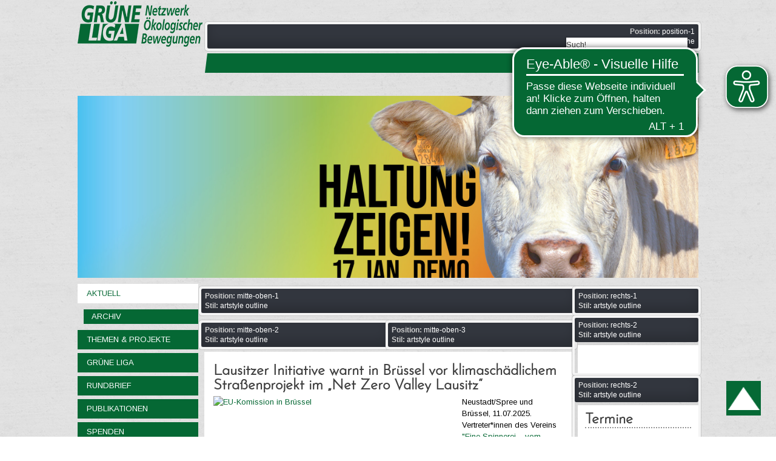

--- FILE ---
content_type: text/html; charset=utf-8
request_url: https://www.grueneliga.de/index.php/de/?tp=1&templatestyle=14&start=25
body_size: 12924
content:
<!DOCTYPE html>
<html dir="ltr" lang="de-de">
<head>
    <base href="https://www.grueneliga.de/index.php/de/" />
	<meta http-equiv="content-type" content="text/html; charset=utf-8" />
	<meta name="generator" content="ideengrün | markus pichlmaier" />
	<title>Aktuell</title>
	<link href="/index.php/de/?format=feed&amp;type=rss" rel="alternate" type="application/rss+xml" title="RSS 2.0" />
	<link href="/index.php/de/?format=feed&amp;type=atom" rel="alternate" type="application/atom+xml" title="Atom 1.0" />
	<link href="/templates/ig_grueneliga_v2/favicon.ico" rel="shortcut icon" type="image/vnd.microsoft.icon" />
	<link href="/plugins/system/imagesizer/lbscripts/lightbox2/lightbox.css" rel="stylesheet" type="text/css" media="all" />
	<link href="/plugins/system/jce/css/content.css?1366ca823d28ff30155afdd86c44bd24" rel="stylesheet" type="text/css" />
	<link href="/media/plg_system_jcemediabox/css/jcemediabox.min.css?7d30aa8b30a57b85d658fcd54426884a" rel="stylesheet" type="text/css" />
	<link href="https://www.grueneliga.de/modules/mod_socialmedialinksgenius/assets/font-awesome.css" rel="stylesheet" type="text/css" />
	<link href="https://www.grueneliga.de/modules/mod_socialmedialinksgenius/assets/style.css" rel="stylesheet" type="text/css" />
	<link href="/templates/ig_grueneliga_v2/html/com_jevents/flat/assets/css/modstyle.css?v=3.6.12" rel="stylesheet" type="text/css" />
	<link href="/media/com_jevents/css/bootstrap.css" rel="stylesheet" type="text/css" />
	<link href="/media/com_jevents/css/bootstrap-responsive.css" rel="stylesheet" type="text/css" />
	<link href="/components/com_jevents/assets/css/jevcustom.css?v=3.6.12" rel="stylesheet" type="text/css" />
	<link href="/modules/mod_slideshowck/themes/grueneliga/css/camera.css" rel="stylesheet" type="text/css" />
	<link href="/media/mod_languages/css/template.css" rel="stylesheet" type="text/css" />
	<style type="text/css">

		.mod-preview {
			background: rgba(100,100,100,.08);
			box-shadow: 0 0 0 4px #f4f4f4, 0 0 0 5px rgba(100,100,100,.2);
			border-radius: 1px;
			margin: 8px 0;
		}
		.mod-preview-info {
			padding: 4px 6px;
			margin-bottom: 5px;
			font-family: Arial, sans-serif;
			font-size: .75rem;
			line-height: 1rem;
			color: white;
			background-color: #33373f;
			border-radius: 3px;
			box-shadow: 0 -10px 20px rgba(0,0,0,.2) inset;
		}
		.mod-preview-info span {
			font-weight: bold;
			color: #ccc;
		}
		.mod-preview-wrapper {
			margin-bottom: .5rem;
		}
		#camera_wrap_117 .camera_pag_ul li img, #camera_wrap_117 .camera_thumbs_cont ul li > img {height:75px;}
#camera_wrap_117 .camera_caption {
	display: block;
	position: absolute;
}
#camera_wrap_117 .camera_caption > div {
	
}
#camera_wrap_117 .camera_caption > div div.camera_caption_title {
	
}
#camera_wrap_117 .camera_caption > div div.camera_caption_desc {
	
}

@media screen and (max-width: 480px) {
		#camera_wrap_117 .camera_caption {
			font-size: 0.6em !important;
		}
		
}
	</style>
	<script type="application/json" class="joomla-script-options new">{"csrf.token":"efa4c439b1fc7b528af379cff6233805","system.paths":{"root":"","base":""}}</script>
	<script src="/media/jui/js/jquery.min.js?1366ca823d28ff30155afdd86c44bd24" type="text/javascript"></script>
	<script src="/media/jui/js/jquery-noconflict.js?1366ca823d28ff30155afdd86c44bd24" type="text/javascript"></script>
	<script src="/media/jui/js/jquery-migrate.min.js?1366ca823d28ff30155afdd86c44bd24" type="text/javascript"></script>
	<script src="/plugins/system/imagesizer/lbscripts/lightbox2/lightbox.min.js" type="text/javascript"></script>
	<script src="/media/jui/js/bootstrap.min.js?1366ca823d28ff30155afdd86c44bd24" type="text/javascript"></script>
	<script src="/media/plg_system_jcemediabox/js/jcemediabox.min.js?7d30aa8b30a57b85d658fcd54426884a" type="text/javascript"></script>
	<script src="/media/system/js/mootools-core.js?1366ca823d28ff30155afdd86c44bd24" type="text/javascript"></script>
	<script src="/media/system/js/core.js?1366ca823d28ff30155afdd86c44bd24" type="text/javascript"></script>
	<script src="/media/system/js/mootools-more.js?1366ca823d28ff30155afdd86c44bd24" type="text/javascript"></script>
	<script src="/media/com_slideshowck/assets/jquery.easing.1.3.js" type="text/javascript"></script>
	<script src="/media/com_slideshowck/assets/camera.min.js?ver=2.5.5" type="text/javascript"></script>
	<script type="text/javascript">
jQuery(function($){ initTooltips(); $("body").on("subform-row-add", initTooltips); function initTooltips (event, container) { container = container || document;$(container).find(".hasTooltip").tooltip({"html": true,"container": "body"});} });jQuery(document).ready(function(){WfMediabox.init({"base":"\/","theme":"standard","width":"","height":"","lightbox":0,"shadowbox":0,"icons":1,"overlay":1,"overlay_opacity":0.8,"overlay_color":"#000000","transition_speed":500,"close":2,"labels":{"close":"PLG_SYSTEM_JCEMEDIABOX_LABEL_CLOSE","next":"PLG_SYSTEM_JCEMEDIABOX_LABEL_NEXT","previous":"PLG_SYSTEM_JCEMEDIABOX_LABEL_PREVIOUS","cancel":"PLG_SYSTEM_JCEMEDIABOX_LABEL_CANCEL","numbers":"PLG_SYSTEM_JCEMEDIABOX_LABEL_NUMBERS","numbers_count":"PLG_SYSTEM_JCEMEDIABOX_LABEL_NUMBERS_COUNT","download":"PLG_SYSTEM_JCEMEDIABOX_LABEL_DOWNLOAD"},"swipe":true,"expand_on_click":true});});function fetchMoreLatestEvents(modid, direction)
{        
        jQuery.ajax({
                    type : 'POST',
                    dataType : 'json',
                    url : "https://www.grueneliga.de/index.php?option=com_jevents&ttoption=com_jevents&typeaheadtask=gwejson&file=fetchlatestevents&path=module&folder=mod_jevents_latest&token=efa4c439b1fc7b528af379cff6233805",
                    data : {'json':JSON.stringify({'modid':modid, 'direction':direction})},
                    contentType: "application/x-www-form-urlencoded; charset=utf-8",
                    scriptCharset: "utf-8"
            })                        
                .done(function( data ){                    
                    jQuery("#mod_events_latest_"+modid+"_data").replaceWith(data.html);
                    try {
                        document.getElementById("mod_events_latest_"+modid+"_data").parentNode.scrollIntoView({block: "start", behavior: "smooth"});
                    }
                    catch (e) {
                    }
                })
                .fail(function(x) {
        alert('fail '+x);
                });
}
		jQuery(document).ready(function(){
			new Slideshowck('#camera_wrap_117', {
				height: '300px',
				minHeight: '150',
				pauseOnClick: false,
				hover: 0,
				fx: 'simpleFade',
				loader: 'none',
				pagination: 1,
				thumbnails: 1,
				thumbheight: 75,
				thumbwidth: 100,
				time: 6000,
				transPeriod: 2000,
				alignment: 'center',
				autoAdvance: 1,
				mobileAutoAdvance: 1,
				portrait: 0,
				barDirection: 'leftToRight',
				imagePath: '/media/com_slideshowck/images/',
				lightbox: 'mediaboxck',
				fullpage: 0,
				mobileimageresolution: '0',
				navigationHover: true,
				mobileNavHover: true,
				navigation: true,
				playPause: true,
				barPosition: 'bottom',
				responsiveCaption: 0,
				keyboardNavigation: 1,
				titleInThumbs: 0,
				captionTime: 0,
				captionOutEffect: 'default',
				captionOutEffectTime: 600,
				container: ''
		});
}); 

	</script>

    <link rel="stylesheet" href="/templates/system/css/system.css" />
    <link rel="stylesheet" href="/templates/system/css/general.css" />
    
    <meta name="viewport" content="initial-scale = 1.0, maximum-scale = 1.0, user-scalable = no, width = device-width">

    <!--[if lt IE 9]><script src="https://html5shiv.googlecode.com/svn/trunk/html5.js"></script><![endif]-->
    <link rel="stylesheet" href="/templates/ig_grueneliga_v2/css/ig-header.css" media="screen">
    <link rel="stylesheet" href="/templates/ig_grueneliga_v2/css/ig-menu.css" media="screen">
    <link rel="stylesheet" href="/templates/ig_grueneliga_v2/css/ig-template.css" media="screen">
    <!--[if lte IE 7]><link rel="stylesheet" href="/templates/ig_grueneliga_v2/css/template.ie7.css" media="screen" /><![endif]-->
    <link rel="stylesheet" href="/templates/ig_grueneliga_v2/css/template.responsive.css" media="all">
	<link rel="stylesheet" type="text/css" href="https://fonts.googleapis.com/css?family=Arimo&amp;subset=latin">

    <link rel="shortcut icon" href="/templates/ig_grueneliga_v2/favicon.ico" type="image/x-icon">

    <script>if ('undefined' != typeof jQuery) document._artxJQueryBackup = jQuery;</script>
    <script src="/templates/ig_grueneliga_v2/jquery.js"></script>
    <script>jQuery.noConflict();</script>
    <script src="/templates/ig_grueneliga_v2/script.js"></script>
        <script>if (document._artxJQueryBackup) jQuery = document._artxJQueryBackup;</script>
    <script src="/templates/ig_grueneliga_v2/script.responsive.js"></script>
    <script type="text/javascript">
	jQuery(document).ready(function(){
				jQuery(function () {
			var scrollDiv = document.createElement('div');
			jQuery(scrollDiv).attr('id', 'nachOben').attr('title', 'nach oben scrollen').appendTo('body');    
			jQuery(window).scroll(function () {
			        if (jQuery(this).scrollTop() >= 200) {
			            jQuery('#nachOben').fadeIn();
			        } else {
			            jQuery('#nachOben').fadeOut();
			        }
			    });
			    jQuery('#nachOben').click(function () {
			        jQuery('body,html').animate({
			            scrollTop: 0
			        },
			        600);
			    });
			});
		
			});			
   </script>
	<script async type="text/javascript" src="/templates/ig_grueneliga_v2/eyeable/grueneliga.de.js"></script>
	<script async type="text/javascript" src="https://cdn.eye-able.com/public/js/eyeAble.js"></script>
	<script async src="https://access.eye-able.com/configs/grueneliga.de.js"></script>
</head>
<body>

<div id="ig-main">

	    <nav class="ig-nav">
        <div id="ig-nav-logo"> 
        		<a href="/" title="zur Startseite von GRÜNE LIGA">
					                        <img src="/templates/ig_grueneliga_v2/images/GL-Logo.png"  class="ig-logoheader" alt="GRÜNE LIGA" />
                                    </a>
        </div>
        
        <div id="ig-nav-nav">
			<div class="mod-preview">
		<div class="mod-preview-info">
			<div class="mod-preview-position">
				<span>Position:</span> position-1			</div>
			<div class="mod-preview-style">
				<span>Stil:</span> none outline			</div>
		</div>
		<div class="mod-preview-wrapper">
					</div>
	</div>
	        
        </div>
	
                      <div class="ig-suche" data-left="99.32%">
                    <form action="/index.php/de/" class="ig-search" method="post">
	<div class="search">
		<label for="mod-search-searchword">Suchen ...</label><input name="searchword" id="mod-search-searchword" maxlength="200"  class="inputbox" type="text" size="0" value="Such!"  onblur="if (this.value=='') this.value='Such!';" onfocus="if (this.value=='Such!') this.value='';" /><input type="submit" value="Suchen" class="button ig-search-button " onclick="this.form.searchword.focus();"/>	<input type="hidden" name="task" value="search" />
	<input type="hidden" name="option" value="com_search" />
	<input type="hidden" name="Itemid" value="322" />
	</div>
</form>
	<div class="mod-preview">
		<div class="mod-preview-info">
			<div class="mod-preview-position">
				<span>Position:</span> suche			</div>
			<div class="mod-preview-style">
				<span>Stil:</span> none outline			</div>
		</div>
		<div class="mod-preview-wrapper">
			<div class="mod-languages">
	    
    	
    <ul class="lang-inline">
	<br />					<li class="lang-active" dir="ltr">
			<a href="/index.php/de/">
							<img src="/media/mod_languages/images/de.gif" alt="Deutsch" title="Deutsch" />						</a>
			</li>
								<li class="" dir="ltr">
			<a href="/index.php/en/">
							<img src="/media/mod_languages/images/en_gb.gif" alt="English (UK)" title="English (UK)" />						</a>
			</li>
				</ul>

</div>
		</div>
	</div>
	              </div>
            </nav>
    
        <header class="ig-header">
        <div class="ig-shapes">
			<!-- begin nostyle -->
<div class="ig-nostyle">
<!-- begin nostyle content -->
<div class="slideshowck  camera_wrap camera_amber_skin" id="camera_wrap_117" style="width:100%;">
			<div data-alt="Kommt zur Demo am Samstag, 17. Januar um 12 Uhr am Brandenburger Tor!" data-thumb="/images/header/th/Header_WHES26_th.jpg" data-src="/images/header/Header_WHES26.jpg" data-link="https://grueneliga.de/index.php/de/component/jevents/icalrepeat.detail/2026/01/17/2072/-/wir-haben-es-satt" data-target="_parent" data-alignment="center">
														<div class="camera_caption none">
										<div class="camera_caption_title">
						Kommt zur Demo am Samstag, 17. Januar um 12 Uhr am Brandenburger Tor!					</div>
																									</div>
									</div>
		<div data-rel="noopener noreferrer" data-alt="UNverkäuflich!" data-thumb="/images/header/th/banner_unverkaeuflich-9603_1030x300_th.jpg" data-src="/images/header/banner_unverkaeuflich-9603_1030x300.jpg" data-link="https://www.kein-tagebau.de/index.php/de/unverkaeuflich" data-target="_blank">
														<div class="camera_caption none">
										<div class="camera_caption_title">
						UNverkäuflich!					</div>
															<div class="camera_caption_desc">
						Dieser Wald ist der Kohlegrube im Weg.										</div>
																				</div>
									</div>
		<div data-alt="Gesteinsabbau" data-thumb="/images/header/th/banner_gesteinsabbau_th.jpg" data-src="/images/header/banner_gesteinsabbau.jpg" data-link="https://grueneliga.de/gesteinsabbau " data-target="_parent">
														<div class="camera_caption none">
										<div class="camera_caption_title">
						Gesteinsabbau					</div>
															<div class="camera_caption_desc">
						Wir vernetzen Initiativen gegen den Raubbau an oberflächennahen Rohstoffen.										</div>
																				</div>
									</div>
		<div data-alt="Wasser" data-thumb="/images/header/th/banner_wasser_-Stephan_Gunkel_th.jpg" data-src="/images/header/banner_wasser_-Stephan_Gunkel.jpg" data-link="https://grueneliga.de/wasser" data-target="_parent">
														<div class="camera_caption none">
										<div class="camera_caption_title">
						Wasser					</div>
															<div class="camera_caption_desc">
						Europas letzte wilde Flüsse retten!										</div>
																				</div>
									</div>
		<div data-alt="#MenschenrechtvorBergrecht" data-thumb="/images/header/th/ig-header09_th.jpg" data-src="/images/header/ig-header09.jpg" data-link="https://grueneliga.de/index.php/de/themen-projekte/gesteinsabbau/1425-online-petition-f%C3%BCr-ein-besseres-bergrecht" data-target="_parent">
														<div class="camera_caption none">
										<div class="camera_caption_title">
						#MenschenrechtvorBergrecht					</div>
															<div class="camera_caption_desc">
						Online-Petition für ein besseres Bergrecht										</div>
																				</div>
									</div>
		<div data-alt="Gründung der Bundeskontaktstelle Wohnen" data-thumb="/images/header/th/Header_BKSt_Wohnen_th.jpeg" data-src="/images/header/Header_BKSt_Wohnen.jpeg" data-link="https://grueneliga.de/wohnen" data-target="_parent" data-alignment="topLeft">
														<div class="camera_caption none">
										<div class="camera_caption_title">
						Gründung der Bundeskontaktstelle Wohnen					</div>
															<div class="camera_caption_desc">
						Engagement für soziales und nachhaltiges Wohnen wird verstetigt										</div>
																				</div>
									</div>
		<div data-alt="Jetzt Fördermitglied der GRÜNEN LIGA  werden!" data-thumb="/images/header/th/Header_1030x300_Subline_th.jpg" data-src="/images/header/Header_1030x300_Subline.jpg" data-link="https://www.grueneliga.de/index.php/de/spenden/foerdermitglied" data-target="_parent" data-alignment="topLeft">
														<div class="camera_caption none">
										<div class="camera_caption_title">
						Jetzt Fördermitglied der GRÜNEN LIGA  werden!					</div>
																									</div>
									</div>
</div>
<div style="clear:both;"></div>
<!-- end nostyle content -->
</div>
<!-- end nostyle -->
        </div>                       
    </header>

	    <div class="ig-sheet clearfix">
    	
    	<div class="ig-layout-wrapper">
        	<div class="ig-content-layout">
				<div class="ig-content-layout-row">
                	                    <div class="ig-layout-cell ig-sidebar1">
                        <div class="ig-vmenublock clearfix"><div class="ig-vmenublockcontent"><ul class="ig-vmenu"><li class="item-101 current active deeper parent"><a class=" active" href="/index.php/de/">Aktuell</a><ul class="active"><li class="item-266"><a href="/index.php/de/aktuell/archiv">Archiv</a></li></ul></li><li class="item-119 deeper parent"><a href="/index.php/de/themen-projekte">Themen &amp; Projekte</a><ul><li class="item-122"><a href="/index.php/de/themen-projekte/kontaktstellen">Kontaktstellen</a></li><li class="item-384"><a href="/index.php/de/themen-projekte/atomtagung">Atomtagung</a></li><li class="item-174 deeper parent"><a href="/index.php/de/themen-projekte/wasser">Wasser</a><ul><li class="item-525"><a href="/index.php/de/themen-projekte/wasser/wrrl-info">WRRL-Info</a></li><li class="item-528"><a href="/index.php/de/themen-projekte/wasser/wasserblatt">Wasserblatt</a></li><li class="item-535"><a href="/index.php/de/themen-projekte/wasser/veranstaltungen">Veranstaltungen</a></li><li class="item-529"><a href="/index.php/de/themen-projekte/wasser/kampagnen">Kampagnen</a></li><li class="item-530"><a href="/index.php/de/themen-projekte/wasser/positionspapiere">Positionspapiere</a></li><li class="item-531"><a href="/index.php/de/themen-projekte/wasser/steckbriefe">Steckbriefe</a></li><li class="item-532"><a href="/index.php/de/themen-projekte/wasser/ausstellung">Ausstellung</a></li><li class="item-533"><a href="/index.php/de/themen-projekte/wasser/gesetze">Gesetze</a></li><li class="item-534"><a href="/index.php/de/themen-projekte/wasser/kooperationen">Kooperationen</a></li><li class="item-527"><a href="/index.php/de/themen-projekte/wasser/kontakt-wasser">Kontakt</a></li></ul></li><li class="item-175"><a href="/index.php/de/themen-projekte/bahn-fuer-alle">Bahn für Alle</a></li><li class="item-176"><a href="/index.php/de/themen-projekte/braunkohle">Braunkohle</a></li><li class="item-120 deeper parent"><a href="/index.php/de/themen-projekte/gesteinsabbau">Gesteinsabbau</a><ul><li class="item-726"><a href="/index.php/de/themen-projekte/gesteinsabbau/steinbeisser">Steinbeißer</a></li><li class="item-727"><a href="/index.php/de/themen-projekte/gesteinsabbau/gesetze">Gesetze</a></li></ul></li><li class="item-234"><a href="/index.php/de/themen-projekte/pestizide">Pestizide</a></li><li class="item-334"><a href="/index.php/de/themen-projekte/handyrecycling">Handyrecycling</a></li><li class="item-236"><a href="/index.php/de/themen-projekte/gentechnik">Gentechnik</a></li><li class="item-237"><a href="/index.php/de/themen-projekte/laerm">Lärm</a></li><li class="item-238"><a href="/index.php/de/themen-projekte/madagaskar">Madagaskar</a></li><li class="item-239"><a href="/index.php/de/themen-projekte/regionalentwicklung">Regionalentwicklung</a></li><li class="item-240"><a href="/index.php/de/themen-projekte/umweltbibliotheken">Umweltbibliotheken</a></li><li class="item-241"><a href="/index.php/de/themen-projekte/verkehr">Verkehr</a></li><li class="item-354"><a href="/index.php/de/themen-projekte/rauchschwalben">Rauchschwalben</a></li><li class="item-554 deeper parent"><a href="/index.php/de/themen-projekte/wohnen">Wohnen</a><ul><li class="item-621"><a href="/index.php/de/themen-projekte/wohnen/datenbank">Datenbank</a></li></ul></li><li class="item-397"><a href="/index.php/de/themen-projekte/weiteres">Weiteres</a></li></ul></li><li class="item-140 deeper parent"><a href="/index.php/de/gruene-liga">GRÜNE LIGA</a><ul><li class="item-308"><a href="/index.php/de/gruene-liga/mitgliedsgruppen">Mitgliedsgruppen</a></li><li class="item-248"><a href="/index.php/de/gruene-liga/geschaeftsstelle">Geschäftsstelle</a></li><li class="item-331"><a href="/index.php/de/gruene-liga/sprecherrat">Sprecherrat</a></li><li class="item-249"><a href="/index.php/de/gruene-liga/jahresberichte">Jahresberichte</a></li><li class="item-250"><a href="/index.php/de/gruene-liga/grundsaetze">Grundsätze</a></li><li class="item-335"><a href="/index.php/de/gruene-liga/buendnisse">Bündnisse</a></li><li class="item-251"><a href="/index.php/de/gruene-liga/stellenangebote">Stellenangebote</a></li><li class="item-252"><a href="/index.php/de/gruene-liga/transparenz">Transparenz</a></li><li class="item-253"><a href="/index.php/de/gruene-liga/gremienvertretung">Gremienvertretung</a></li><li class="item-254"><a href="/index.php/de/gruene-liga/geschichte">Geschichte</a></li></ul></li><li class="item-187 deeper parent"><a href="/index.php/de/rundbrief">Rundbrief</a><ul><li class="item-314"><a href="/index.php/de/rundbrief/rundbrief-abonnieren">Rundbrief abonnieren</a></li><li class="item-269"><a href="/index.php/de/rundbrief/andere-periodika">Andere Periodika</a></li><li class="item-270"><a href="/index.php/de/rundbrief/sonderausgaben">Sonderausgaben</a></li><li class="item-271"><a href="/index.php/de/rundbrief/archiv">Archiv</a></li></ul></li><li class="item-188 deeper parent"><a href="/index.php/de/publikationen">Publikationen</a><ul><li class="item-526"><a href="/index.php/de/publikationen/archiv">Archiv</a></li></ul></li><li class="item-116 deeper parent"><a href="/index.php/de/spenden">Spenden</a><ul><li class="item-353"><a href="/index.php/de/spenden/jetzt-spenden">Jetzt spenden!</a></li><li class="item-242"><a href="/index.php/de/spenden/ueberweisung">Überweisung</a></li><li class="item-358"><a href="/index.php/de/spenden/foerdermitglied">Fördermitglied werden</a></li><li class="item-261"><a href="/index.php/de/spenden/vererben">Vererben</a></li></ul></li><li class="item-322"><a href="/index.php/de/suchen">Suchen</a></li></ul></div></div><br>                        
                        <!-- begin nostyle -->
<div class="ig-nostyle">
<!-- begin nostyle content -->


<div class="custom"  >
	<p><a href="/index.php/de/gruene-liga/transparenz" target="_self" rel="nofollow"><img src="/images/Bilder/Logos/Transparente_ZivilgesellschaftPNG.png" alt="Initiative Transparente Zivilgesellschaft" width="80%" height="auto" style="display: block; margin-left: auto; margin-right: auto;" /></a></p></div>
<!-- end nostyle content -->
</div>
<!-- end nostyle -->
                        <br>	<div class="mod-preview">
		<div class="mod-preview-info">
			<div class="mod-preview-position">
				<span>Position:</span> links-2			</div>
			<div class="mod-preview-style">
				<span>Stil:</span> artstyle outline			</div>
		</div>
		<div class="mod-preview-wrapper">
					</div>
	</div>
	                    </div>
   					    
                	<div class="ig-layout-cell ig-content">
							<div class="mod-preview">
		<div class="mod-preview-info">
			<div class="mod-preview-position">
				<span>Position:</span> mitte-oben-1			</div>
			<div class="mod-preview-style">
				<span>Stil:</span> artstyle outline			</div>
		</div>
		<div class="mod-preview-wrapper">
					</div>
	</div>
	<div class="ig-content-layout"><div class="ig-content-layout-row"><div class="ig-layout-cell" style="width: 50%;">	<div class="mod-preview">
		<div class="mod-preview-info">
			<div class="mod-preview-position">
				<span>Position:</span> mitte-oben-2			</div>
			<div class="mod-preview-style">
				<span>Stil:</span> artstyle outline			</div>
		</div>
		<div class="mod-preview-wrapper">
					</div>
	</div>
	</div><div class="ig-layout-cell" style="width: 50%;">	<div class="mod-preview">
		<div class="mod-preview-info">
			<div class="mod-preview-position">
				<span>Position:</span> mitte-oben-3			</div>
			<div class="mod-preview-style">
				<span>Stil:</span> artstyle outline			</div>
		</div>
		<div class="mod-preview-wrapper">
					</div>
	</div>
	</div></div></div><article class="ig-post ig-messages"><div class="ig-postcontent ig-postcontent-0 clearfix"><div id="system-message-container">
	</div>
</div></article><div class="blog-featured"><div class="items-row cols-1 row-0"><div class="item column-1"><article class="ig-post"><h2 class="ig-postheader"><a href="/index.php/de/themen-projekte/braunkohle/1556-lausitzer-initiative-warnt-in-bruessel-vor-klimaschaedlichem-strassenprojekt-im-net-zero-valley-lausitz">Lausitzer Initiative warnt in Brüssel vor klimaschädlichem Straßenprojekt im „Net Zero Valley Lausitz“</a></h2><div class="ig-postcontent ig-postcontent-0 clearfix"><div class="ig-article"><p><a class="linkthumb" target="_blank" title="EU-Komission in Brüssel" rel="lightbox[id_1556]" href="/cache/images/EU-Kommission_800x800-equal.jpg"><img src="/cache/images/EU-Kommission_400x301-equal.jpg" alt="EU-Komission in Brüssel" width="400" height="301" style="margin: 0px 10px 5px 0px; float: left;" data-old="/images/EU-Kommission.jpg" class="thumb" /></a>Neustadt/Spree und Brüssel, 11.07.2025. Vertreter*innen des Vereins <a href="https://www.eine-spinnerei.de/" target="_blank" rel="nofollow noopener">"Ei</a><a href="https://www.eine-spinnerei.de/" target="_blank" rel="nofollow noopener">ne Spinnerei – vom nachhaltigen Leben e.V."</a> waren am Donnerstag, 10. Juli 2025 in Brüssel, um den zuständigen EU-Kommissar für Klimaschutz, Netto-Null und sauberes Wachstum, Wopke Hoekstra, sowie Abgeordnete des Europäischen Parlaments über ihre Bedenken zur geplanten Maßnahme „Spreestraße K9281“ im Rahmen des Net Zero Valley Lausitz (NZVL) zu informieren.</p>
<p>Der Verein kritisiert, dass der geplante Neubauabschnitt zwischen den Kohlekraftwerksstandorten Schwarze Pumpe und Boxberg mitten durch ein europäisch geschütztes Flora-Fauna-Habitat (FFH) führen soll. Er befürchtet, dass das Projekt den Zielen des Net Zero Industry Act und des European Green Deal widerspricht.</p>
</div><p class="readmore"><a class="readon ig-button" href="/index.php/de/themen-projekte/braunkohle/1556-lausitzer-initiative-warnt-in-bruessel-vor-klimaschaedlichem-strassenprojekt-im-net-zero-valley-lausitz">Weiterlesen&#160;...</a></p></div><div class="ig-postmetadatafooter"><div class="ig-postfootericons ig-metadata-icons"><span class="ig-postcategoryicon">Kategorie: <span class="ig-post-metadata-category-name"><a href="/index.php/de/themen-projekte/braunkohle">Braunkohle</a></span></span></div></div><div class="ig-postmetadataheader"><div class="ig-postheadericons ig-metadata-icons"><span class="ig-postdateicon">Veröffentlicht: Freitag, 11. Juli 2025 13:05</span></div></div></article></div><span class="row-separator"></span></div><div class="items-row cols-1 row-1"><div class="item column-1"><article class="ig-post"><h2 class="ig-postheader"><a href="/index.php/de/themen-projekte/braunkohle/1555-decarbon-days-als-feigenblatt">„Decarbon days“ als Feigenblatt: LEAG enteignet Wald für Kohletagebau</a></h2><div class="ig-postcontent ig-postcontent-0 clearfix"><div class="ig-article"><p>Cottbus, 26.06.2025. Die Umweltgruppe<a class="linkthumb" target="_blank" title="Tagebau" rel="lightbox[id_1555]" href="/images/Tagebau__ideengrün_markus_pichlmaier.jpg"><img src="/cache/images/Tagebau__ideengrün_markus_pichlmaier_400x250-equal.jpg" alt="Tagebau" width="400" height="250" style="margin: 0px 10px 5px 0px; float: left;" data-old="/images/Tagebau__ideengrün_markus_pichlmaier.jpg" class="thumb" /></a> Cottbus sieht die der maßgeblich vom LEAG-Konzern initiierten „Decarbon Days“ als nicht glaubwürdig an, solange das Unternehmen privaten Wald für seine Kohletagebaue enteignet. Mitglieder der Umweltgruppe informieren heute vor dem Veranstaltungsort die Teilnehmenden der „Decarbon Days“.</p>
<p>„Während die Eigentümer versuchen, ihren Wald vor Gericht gegen die LEAG zu verteidigen, stellt sich der Konzern als Vorreiter der Energiewende dar. Auf dieses perfide Greenwashing sollte die Öffentlichkeit nicht hereinfallen.“ sagt Adrian-Elias Rinnert von der Umweltgruppe Cottbus.</p>
</div><p class="readmore"><a class="readon ig-button" href="/index.php/de/themen-projekte/braunkohle/1555-decarbon-days-als-feigenblatt">Weiterlesen&#160;...</a></p></div><div class="ig-postmetadatafooter"><div class="ig-postfootericons ig-metadata-icons"><span class="ig-postcategoryicon">Kategorie: <span class="ig-post-metadata-category-name"><a href="/index.php/de/themen-projekte/braunkohle">Braunkohle</a></span></span></div></div><div class="ig-postmetadataheader"><div class="ig-postheadericons ig-metadata-icons"><span class="ig-postdateicon">Veröffentlicht: Donnerstag, 26. Juni 2025 13:03</span></div></div></article></div><span class="row-separator"></span></div><div class="items-row cols-1 row-2"><div class="item column-1"><article class="ig-post"><h2 class="ig-postheader"><a href="/index.php/de/themen-projekte/weiteres/1553-von-der-revolution-in-die-defensive-am-26-juni-2025-im-museum-pankow">Von der Revolution in die Defensive? am 26. Juni 2025 im Museum Pankow</a></h2><div class="ig-postcontent ig-postcontent-0 clearfix"><div class="ig-article"><h2>Diskussionsabend zur Umweltbewegung in Ostdeutschland</h2>
<p><a class="linkthumb" target="_blank" title="Grünligist*innen der ersten Stunde" rel="lightbox[id_1553]" href="/images/Bilder/Gruene_Liga_Demo.jpg"><img src="/cache/images/Bilder/Gruene_Liga_Demo_400x267-equal.jpg" alt="Grünligist*innen der ersten Stunde" width="400" height="267" style="margin: 0px 10px 5px 0px; float: left;" data-old="/images/Bilder/Gruene_Liga_Demo.jpg" class="thumb" /></a>Im Rahmen unserer Veranstaltungsreihe zu&nbsp;<a href="/35-jahre/" target="_self" rel="nofollow">35 Jahren GRÜNE LIGA</a>&nbsp;diskutieren Rebekka Schwarzbach, Klaus Schlüter und Peter Wensierski generationenübergreifend über die Umweltbewegung in Ostdeutschland. Die Veranstaltung findet nächsten Donnerstag, 26. Juni 2025 ab 19 Uhr&nbsp;in der Aula des Museum Pankow in der Prenzlauer Allee 227/228 statt und wird von Arthur Haus moderiert.</p>
<h2>Revolution oder Defensive?</h2>
<p>„Umweltgruppen hatten einen relevanten Anteil an der friedlichen Revolution“, sagte Steffi Lemke, damals noch Bundesumweltministerin, zum 35-jährigen Mauerfall-Jubiläum im November 2024. Wie konnten diese Gruppen trotz massiver Einschränkungen Druck aufbauen und warum scheint dies heute immer schwieriger zu werden? Die Umweltbewegung wird gerade in Ostdeutschland oft in eine defensive Position genötigt.</p>
</div><p class="readmore"><a class="readon ig-button" href="/index.php/de/themen-projekte/weiteres/1553-von-der-revolution-in-die-defensive-am-26-juni-2025-im-museum-pankow">Weiterlesen&#160;...</a></p></div><div class="ig-postmetadatafooter"><div class="ig-postfootericons ig-metadata-icons"><span class="ig-postcategoryicon">Kategorie: <span class="ig-post-metadata-category-name"><a href="/index.php/de/themen-projekte/weiteres">Weiteres</a></span></span></div></div><div class="ig-postmetadataheader"><div class="ig-postheadericons ig-metadata-icons"><span class="ig-postdateicon">Veröffentlicht: Donnerstag, 19. Juni 2025 14:50</span></div></div></article></div><span class="row-separator"></span></div><div class="items-row cols-1 row-3"><div class="item column-1"><article class="ig-post"><h2 class="ig-postheader"><a href="/index.php/de/themen-projekte/wohnen/1554-win-win-im-bestand">Win-Win im Bestand</a></h2><div class="ig-postcontent ig-postcontent-0 clearfix"><div class="ig-article"><h2>Neues Projekt zur Stärkung der Mobilisierung von Wohnraum im Bestand</h2>
<p><a class="linkthumb" target="_blank" title="Win-Win im Bestand" rel="lightbox[id_1554]" href="/cache/images/Bilder/Wohnen/Win-Win-im-Bestand_800x800-equal.png"><img src="/cache/images/Bilder/Wohnen/Win-Win-im-Bestand_400x300-equal.png" alt="Win-Win im Bestand" width="400" height="300" style="margin: 0px 10px 5px 0px; float: left;" data-old="/images/Bilder/Wohnen/Win-Win-im-Bestand.png" class="thumb" /></a>Während die Bevölkerung Deutschlands seit 1950 um ca. 20 Prozent gewachsen ist, hat sich der Wohnungsbestand um 173 Prozent vergrößert. Nichtsdestotrotz gelten Wohnungen vielerorts als Mangelware. Offensichtlich ist der Wohnraum ungünstig verteilt.</p>
<p>Gerade ältere Menschen wohnen oft auf mehr Wohnfläche als sie tatsächlich nutzen. Viele wollen ihre Wohnsituation verändern, scheitern aber an den komplexen Voraussetzungen. Das gilt sowohl für Personen, die Veränderungen innerhalb ihrer Wohnung umsetzen möchten, als auch solche, die umziehen wollen.</p>
<p>Es stellt sich folglich die Frage wie Bürger*innen dabei unterstützt werden können, Wohnraum im Bestand zu schaffen. Dieser Weg kann eine Alternative zu teurem, ressourcenintensivem Neubau darstellen. Außerdem bietet er die Möglichkeit zur Schaffung von gemeinschaftlichem und altersgerechtem&nbsp;Wohnraum.</p>
</div><p class="readmore"><a class="readon ig-button" href="/index.php/de/themen-projekte/wohnen/1554-win-win-im-bestand">Weiterlesen&#160;...</a></p></div><div class="ig-postmetadatafooter"><div class="ig-postfootericons ig-metadata-icons"><span class="ig-postcategoryicon">Kategorie: <span class="ig-post-metadata-category-name"><a href="/index.php/de/themen-projekte/wohnen">Wohnen</a></span></span></div></div><div class="ig-postmetadataheader"><div class="ig-postheadericons ig-metadata-icons"><span class="ig-postdateicon">Veröffentlicht: Montag, 02. Juni 2025 12:31</span></div></div></article></div><span class="row-separator"></span></div><div class="items-row cols-1 row-4"><div class="item column-1"><article class="ig-post"><h2 class="ig-postheader"><a href="/index.php/de/themen-projekte/weiteres/1550-gruene-liga-laedt-zum-umweltfestival-2025-ein">GRÜNE LIGA lädt zum Umweltfestival am 1. Juni 2025 ein</a></h2><div class="ig-postcontent ig-postcontent-0 clearfix"><div class="ig-article"><h2>30 Jahre Umweltfestival - 35 Jahre GRÜNE LIGA</h2>
<p><a class="linkthumb" target="_blank" title="Umweltfestival" rel="lightbox[id_1550]" href="/images/Bilder/Umweltfestival2024_2.jpg"><img src="/cache/images/Bilder/Umweltfestival2024_2_400x267-equal.jpg" alt="Umweltfestival" width="400" height="267" style="margin: 0px 10px 5px 0px; float: left;" data-old="/images/Bilder/Umweltfestival2024_2.jpg" class="thumb" /></a>Diesen Sonntag feiert das Umweltfestival auf der Straße des 17. Juni in Berlin sein <a href="/index.php/de/themen-projekte/weiteres/1502-30-jahre-umweltfestival" target="_self" rel="nofollow">30-jähriges Bestehen</a> - kostenlos, draußen und für die ganze Familie. Gleichzeitig blickt die GRÜNE LIGA auf <a href="/35-jahre" target="_self" rel="nofollow">35 Jahre Engagement für Umwelt- und Naturschutz</a> zurück.</p>
<p>Aus diesem Anlass gestaltet das Netzwerk der GRÜNEN LIGA ein Zelt der Vielfalt, in dem wir die Arbeit unserer Mitgliedsgruppen spielerisch und interaktiv vorstellen. Vom <a href="https://www.obstnatur.de/" target="_blank" rel="nofollow noopener">Apfelsaft von Thüringer Streuobstwiesen</a> über die <a href="https://tourdenatur.net/" target="_blank" rel="nofollow noopener">Tour de Natur nach Belgien</a> bis zum <a href="https://www.kein-tagebau.de/unverkaeuflich" target="_blank" rel="nofollow noopener">bedrohten Waldgrundstück am Lausitzer Tagebau</a> ist so einiges dabei. Wir freuen uns auf Euch - von 11 bis 18 Uhr am Brandenburger Tor!</p>
</div><p class="readmore"><a class="readon ig-button" href="/index.php/de/themen-projekte/weiteres/1550-gruene-liga-laedt-zum-umweltfestival-2025-ein">Weiterlesen&#160;...</a></p></div><div class="ig-postmetadatafooter"><div class="ig-postfootericons ig-metadata-icons"><span class="ig-postcategoryicon">Kategorie: <span class="ig-post-metadata-category-name"><a href="/index.php/de/themen-projekte/weiteres">Weiteres</a></span></span></div></div><div class="ig-postmetadataheader"><div class="ig-postheadericons ig-metadata-icons"><span class="ig-postdateicon">Veröffentlicht: Mittwoch, 28. Mai 2025 12:02</span></div></div></article></div><span class="row-separator"></span></div><article class="ig-post"><div class="ig-postcontent ig-postcontent-0 clearfix"><div class="items-more"><ol class="nav nav-tabs nav-stacked">
	<li>
		<a href="/index.php/de/themen-projekte/braunkohle/1548-versuch-den-rechtsstaat-zu-demontieren-umweltnetzwerk-kritisiert-antrag-auf-net-zero-valley-lausitz">
			Versuch den Rechtsstaat zu demontieren: Umweltnetzwerk kritisiert Antrag auf „Net Zero Valley Lausitz“</a>
	</li>
	<li>
		<a href="/index.php/de/themen-projekte/weiteres/1552-zweifel-an-lithiumprojekt-in-zinnwald-buergerinitiativen-kritisieren-vormachbarkeitsstudie">
			Zweifel an Lithiumprojekt in Zinnwald – Bürgerinitiativen kritisieren Vormachbarkeitsstudie</a>
	</li>
	<li>
		<a href="/index.php/de/themen-projekte/wohnen/1547-nachhaltige-wohnideen">
			Nachhaltige Wohnideen</a>
	</li>
	<li>
		<a href="/index.php/de/themen-projekte/wasser/veranstaltungen/1544-online-seminar-menschenrecht-auf-wasser">
			Menschenrecht auf Wasser: Internationale und europäische Perspektive</a>
	</li>
	<li>
		<a href="/index.php/de/themen-projekte/weiteres/1535-saskia-esken-und-lars-klingbeil-verteidigen-sie-die-informationsfreiheit-in-den-koalitionsverhandlungen">
			Saskia Esken und Lars Klingbeil: Verteidigen Sie die Informationsfreiheit in den Koalitionsverhandlungen!</a>
	</li>
</ol>
</div></div></article><div class="pagination"><div class="ig-pager"><a title="Start" href="/index.php/de/" class="hasTooltip ">Start</a><a title="Zurück" href="/index.php/de/?start=20" class="hasTooltip ">Zurück</a><a href="/index.php/de/" class="">1</a><a href="/index.php/de/?start=5" class="">2</a><a href="/index.php/de/?start=10" class="">3</a><a href="/index.php/de/?start=15" class="">4</a><a href="/index.php/de/?start=20" class="">5</a><span class="active">6</span><a href="/index.php/de/?start=30" class="">7</a><a href="/index.php/de/?start=35" class="">8</a><a href="/index.php/de/?start=40" class="">9</a><a href="/index.php/de/?start=45" class="">10</a><a title="Weiter" href="/index.php/de/?start=30" class="hasTooltip ">Weiter</a><a title="Ende" href="/index.php/de/?start=455" class="hasTooltip ">Ende</a></div></div></div>	<div class="mod-preview">
		<div class="mod-preview-info">
			<div class="mod-preview-position">
				<span>Position:</span> mitte-unten-1			</div>
			<div class="mod-preview-style">
				<span>Stil:</span> artstyle outline			</div>
		</div>
		<div class="mod-preview-wrapper">
					</div>
	</div>
		<div class="mod-preview">
		<div class="mod-preview-info">
			<div class="mod-preview-position">
				<span>Position:</span> rss			</div>
			<div class="mod-preview-style">
				<span>Stil:</span> artstyle outline			</div>
		</div>
		<div class="mod-preview-wrapper">
			<article class="ig-post"><div class="ig-postcontent ig-postcontent-0 clearfix"><a href="/index.php/de/?format=feed&amp;type=rss" id="syndicate-module" class="ig-rss-tag-icon ">Hier können Sie unsere Seite als RSS-Feed für Ihren Reader abbonieren</a></div></article>		</div>
	</div>
	<div class="ig-content-layout"><div class="ig-content-layout-row"><div class="ig-layout-cell" style="width: 50%;">	<div class="mod-preview">
		<div class="mod-preview-info">
			<div class="mod-preview-position">
				<span>Position:</span> mitte-unten-2			</div>
			<div class="mod-preview-style">
				<span>Stil:</span> artstyle outline			</div>
		</div>
		<div class="mod-preview-wrapper">
					</div>
	</div>
	</div><div class="ig-layout-cell" style="width: 50%;">	<div class="mod-preview">
		<div class="mod-preview-info">
			<div class="mod-preview-position">
				<span>Position:</span> mitte-unten-3			</div>
			<div class="mod-preview-style">
				<span>Stil:</span> artstyle outline			</div>
		</div>
		<div class="mod-preview-wrapper">
					</div>
	</div>
	</div></div></div>                    </div>
                                        <div class="ig-layout-cell ig-sidebar2">
                        	<div class="mod-preview">
		<div class="mod-preview-info">
			<div class="mod-preview-position">
				<span>Position:</span> rechts-1			</div>
			<div class="mod-preview-style">
				<span>Stil:</span> artstyle outline			</div>
		</div>
		<div class="mod-preview-wrapper">
					</div>
	</div>
	                        	<div class="mod-preview">
		<div class="mod-preview-info">
			<div class="mod-preview-position">
				<span>Position:</span> rechts-2			</div>
			<div class="mod-preview-style">
				<span>Stil:</span> artstyle outline			</div>
		</div>
		<div class="mod-preview-wrapper">
			<div class="ig-block clearfix"><div class="ig-blockcontent"><style type="text/css">
   ul.genius li {
    display: inline-block;
    margin-right: 0px;
    background: ;
    padding: 5px;
    border-radius:3px;
     transition: transform 1s ;
    
}
  ul.genius li a{
  	color:  }
    ul.genius li:hover{
   	 transform: scale(1.5);
   }
</style>
   <div class="mod_sociallinksgenius ">
     <ul class="genius">
     	          <li><a href="https://www.facebook.com/GRUENELIGA/"   target="_blank"><i class="fa fa-facebook fa-3x";?></i></a></li>
                           <li><a href="https://bsky.app/profile/grueneliga.bsky.social"  target="_blank"><i class="fa fa-twitter fa-3x";?></i></a></li>
                           <li><a href="https://www.instagram.com/gruene_liga"  target="_blank"><i class="fa fa-instagram fa-3x";?></i></a></li>
                           <li><a href="https://www.youtube.com/@GRUENE_LIGA"  target="_blank"><i class="fa fa-youtube fa-3x";?></i></a></li>
                                                                                                                                                                                                                                                                                                                                                                                                        </ul>
   </div>

	
<div style="clear: both;"></div><div style="margin-left: 10px; text-align: center; font-size: 10px; color: #999999;"><!--<div style="font-size: 9px; color: #808080; font-weight: normal; font-family: tahoma,verdana,arial,sans-serif; line-height: 1.28; text-align: right; direction: ltr;"><a href="/" target="_blank" style="color: #808080;" title=""></a></div>--></div></div></div>		</div>
	</div>
		<div class="mod-preview">
		<div class="mod-preview-info">
			<div class="mod-preview-position">
				<span>Position:</span> rechts-2			</div>
			<div class="mod-preview-style">
				<span>Stil:</span> artstyle outline			</div>
		</div>
		<div class="mod-preview-wrapper">
			<div class="ig-block clearfix"><div class="ig-blockheader"><h3 class="t">Termine</h3></div><div class="ig-blockcontent"><table class="mod_events_latest_table jevbootstrap" width="100%" border="0" cellspacing="0" cellpadding="0" align="center"><tr><td class="mod_events_latest_first" style="border-color:#e358b5"><strong><span class="mod_events_latest_content"><a href="/index.php/de/component/jevents/icalrepeat.detail/2026/01/20/2073/-/vernetzung-soziale-wohnraumakquise?Itemid=1"  target="_top" >Vernetzung Soziale Wohnraumakquise</a></span></strong><br/><span class="icon-calendar"></span><span class="mod_events_latest_date">20 Januar 2026</span><br/><span class="icon-time"></span><span class="mod_events_latest_date">14:00</span> - <span class="mod_events_latest_date">15:30</span><br />
<span class="icon-hand-right"></span></td></tr>
<tr><td class="mod_events_latest" style="border-color:#13f5e6"><strong><span class="mod_events_latest_content"><a href="/index.php/de/component/jevents/icalrepeat.detail/2026/03/14/2026/-/bundesmitgliederversammlung?Itemid=1"  target="_top" >Bundesmitgliederversammlung</a></span></strong><br/><span class="icon-calendar"></span><span class="mod_events_latest_date">14 März 2026</span><br/><span class="icon-time"></span><span class="mod_events_latest_date">10:00</span> - <span class="mod_events_latest_date">18:00</span><br />
<span class="icon-hand-right"></span></td></tr>
</table>
<div class="mod_events_latest_callink"><a href="/index.php/de/component/jevents/month.calendar/2026/01/18/-?Itemid=1"  target="_top" >Ganzen Kalender ansehen</a></div></div></div>		</div>
	</div>
	                        <div class="ig-block clearfix"><div class="ig-blockheader"><h3 class="t">Hier Rundbrief abonnieren</h3></div><div class="ig-blockcontent"><div class="custom"  >
	<p><a href="/index.php/de/rundbrief/rundbrief-abonnieren" title="Hier klicken, um den ALLIGATOR Rundbrief zu abonnieren."><img src="/images/Rundbrief/alligatorgruenundbissig.jpg" alt="alligatorgruenundbissig" width="100%" height="NaN" style="margin: 0px auto; display: block;" /></a></p></div></div></div>					</div>
    				                </div>
            </div>
        </div>
        


		<div class="ig-content-layout"><div class="ig-content-layout-row"><div class="ig-layout-cell ig-layout-sidebar-bg" style="width: 33%;"><div class="ig-block clearfix"><div class="ig-blockcontent"><div class="ig-breadcrumb">
<span class="showHere">Aktuelle Seite: </span><span class="ig-breadcrumb">Startseite</span></div></div></div></div><div class="ig-layout-cell ig-layout-sidebar-bg" style="width: 33%;">	<div class="mod-preview">
		<div class="mod-preview-info">
			<div class="mod-preview-position">
				<span>Position:</span> unten-2			</div>
			<div class="mod-preview-style">
				<span>Stil:</span> artstyle outline			</div>
		</div>
		<div class="mod-preview-wrapper">
					</div>
	</div>
	</div><div class="ig-layout-cell ig-layout-sidebar-bg" style="width: 34%;"><div class="ig-block clearfix"><div class="ig-blockcontent"><ul class="menu"><li class="item-197"><a href="/index.php/de/impressum">Impressum</a></li><li class="item-198"><a href="/index.php/de/datenschutz">Datenschutz</a></li><li class="item-199"><a href="/index.php/de/kontakt">Kontakt</a></li></ul></div></div></div></div></div>        
   
    	        <footer class="ig-footer">
            <a target="_blank" href="https://www.ideengruen.de"  title="Design und Umsetzung - ideengr&uuml;n | markus pichlmaier">ideengr&uuml;n | markus pichlmaier</a>   
        </footer>
    </div>
</div>

	<div class="mod-preview">
		<div class="mod-preview-info">
			<div class="mod-preview-position">
				<span>Position:</span> debug			</div>
			<div class="mod-preview-style">
				<span>Stil:</span> none outline			</div>
		</div>
		<div class="mod-preview-wrapper">
					</div>
	</div>
	
</body>
</html>